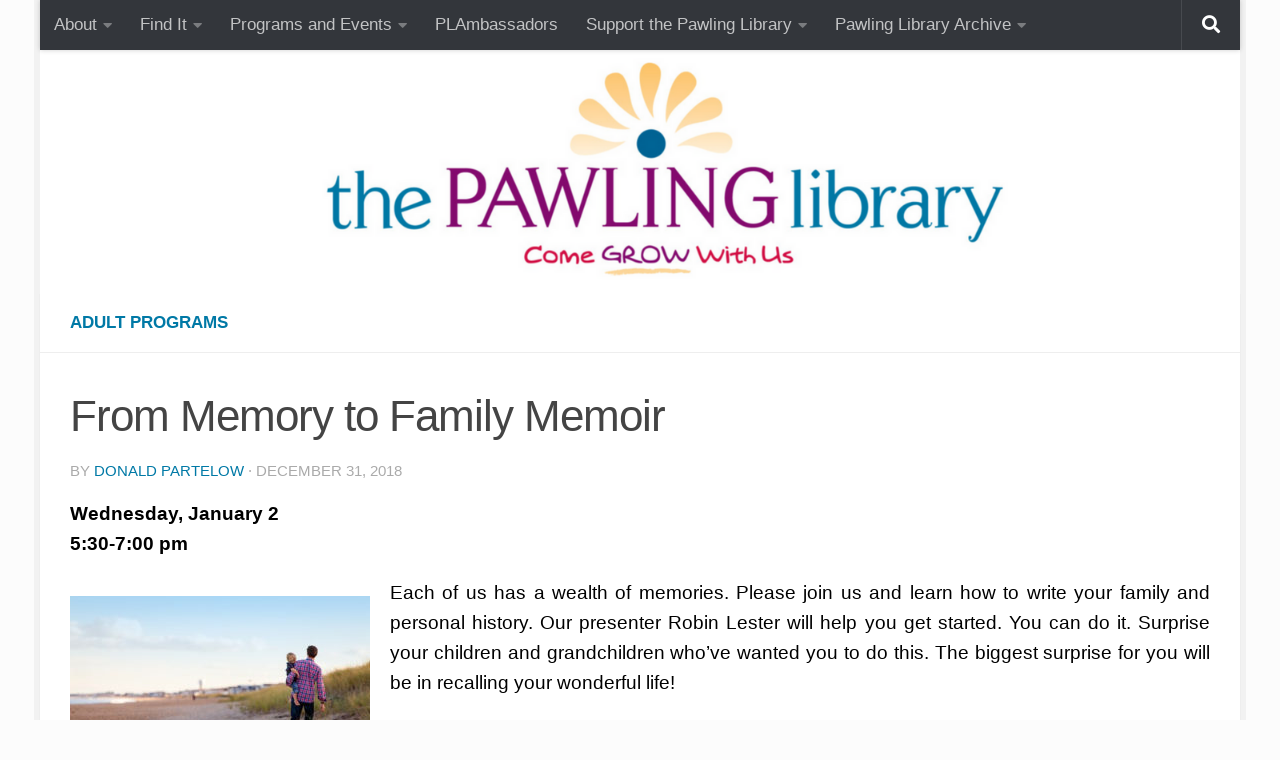

--- FILE ---
content_type: text/html; charset=UTF-8
request_url: https://www.pawlingfreelibrary.org/from-memory-to-family-memoir-2/
body_size: 11708
content:
<!DOCTYPE html>
<html class="no-js" lang="en-US">
<head>
  <meta charset="UTF-8">
  <meta name="viewport" content="width=device-width, initial-scale=1.0">
  <link rel="profile" href="https://gmpg.org/xfn/11" />
  <link rel="pingback" href="https://www.pawlingfreelibrary.org/xmlrpc.php">

  <title>From Memory to Family Memoir &#8211; Pawling Library</title>
<meta name='robots' content='max-image-preview:large' />
<script>document.documentElement.className = document.documentElement.className.replace("no-js","js");</script>
<link rel="alternate" type="application/rss+xml" title="Pawling Library &raquo; Feed" href="https://www.pawlingfreelibrary.org/feed/" />
<link rel="alternate" type="application/rss+xml" title="Pawling Library &raquo; Comments Feed" href="https://www.pawlingfreelibrary.org/comments/feed/" />
<link rel="alternate" title="oEmbed (JSON)" type="application/json+oembed" href="https://www.pawlingfreelibrary.org/wp-json/oembed/1.0/embed?url=https%3A%2F%2Fwww.pawlingfreelibrary.org%2Ffrom-memory-to-family-memoir-2%2F" />
<link rel="alternate" title="oEmbed (XML)" type="text/xml+oembed" href="https://www.pawlingfreelibrary.org/wp-json/oembed/1.0/embed?url=https%3A%2F%2Fwww.pawlingfreelibrary.org%2Ffrom-memory-to-family-memoir-2%2F&#038;format=xml" />
<style id='wp-img-auto-sizes-contain-inline-css'>
img:is([sizes=auto i],[sizes^="auto," i]){contain-intrinsic-size:3000px 1500px}
/*# sourceURL=wp-img-auto-sizes-contain-inline-css */
</style>
<style id='wp-emoji-styles-inline-css'>

	img.wp-smiley, img.emoji {
		display: inline !important;
		border: none !important;
		box-shadow: none !important;
		height: 1em !important;
		width: 1em !important;
		margin: 0 0.07em !important;
		vertical-align: -0.1em !important;
		background: none !important;
		padding: 0 !important;
	}
/*# sourceURL=wp-emoji-styles-inline-css */
</style>
<style id='wp-block-library-inline-css'>
:root{--wp-block-synced-color:#7a00df;--wp-block-synced-color--rgb:122,0,223;--wp-bound-block-color:var(--wp-block-synced-color);--wp-editor-canvas-background:#ddd;--wp-admin-theme-color:#007cba;--wp-admin-theme-color--rgb:0,124,186;--wp-admin-theme-color-darker-10:#006ba1;--wp-admin-theme-color-darker-10--rgb:0,107,160.5;--wp-admin-theme-color-darker-20:#005a87;--wp-admin-theme-color-darker-20--rgb:0,90,135;--wp-admin-border-width-focus:2px}@media (min-resolution:192dpi){:root{--wp-admin-border-width-focus:1.5px}}.wp-element-button{cursor:pointer}:root .has-very-light-gray-background-color{background-color:#eee}:root .has-very-dark-gray-background-color{background-color:#313131}:root .has-very-light-gray-color{color:#eee}:root .has-very-dark-gray-color{color:#313131}:root .has-vivid-green-cyan-to-vivid-cyan-blue-gradient-background{background:linear-gradient(135deg,#00d084,#0693e3)}:root .has-purple-crush-gradient-background{background:linear-gradient(135deg,#34e2e4,#4721fb 50%,#ab1dfe)}:root .has-hazy-dawn-gradient-background{background:linear-gradient(135deg,#faaca8,#dad0ec)}:root .has-subdued-olive-gradient-background{background:linear-gradient(135deg,#fafae1,#67a671)}:root .has-atomic-cream-gradient-background{background:linear-gradient(135deg,#fdd79a,#004a59)}:root .has-nightshade-gradient-background{background:linear-gradient(135deg,#330968,#31cdcf)}:root .has-midnight-gradient-background{background:linear-gradient(135deg,#020381,#2874fc)}:root{--wp--preset--font-size--normal:16px;--wp--preset--font-size--huge:42px}.has-regular-font-size{font-size:1em}.has-larger-font-size{font-size:2.625em}.has-normal-font-size{font-size:var(--wp--preset--font-size--normal)}.has-huge-font-size{font-size:var(--wp--preset--font-size--huge)}.has-text-align-center{text-align:center}.has-text-align-left{text-align:left}.has-text-align-right{text-align:right}.has-fit-text{white-space:nowrap!important}#end-resizable-editor-section{display:none}.aligncenter{clear:both}.items-justified-left{justify-content:flex-start}.items-justified-center{justify-content:center}.items-justified-right{justify-content:flex-end}.items-justified-space-between{justify-content:space-between}.screen-reader-text{border:0;clip-path:inset(50%);height:1px;margin:-1px;overflow:hidden;padding:0;position:absolute;width:1px;word-wrap:normal!important}.screen-reader-text:focus{background-color:#ddd;clip-path:none;color:#444;display:block;font-size:1em;height:auto;left:5px;line-height:normal;padding:15px 23px 14px;text-decoration:none;top:5px;width:auto;z-index:100000}html :where(.has-border-color){border-style:solid}html :where([style*=border-top-color]){border-top-style:solid}html :where([style*=border-right-color]){border-right-style:solid}html :where([style*=border-bottom-color]){border-bottom-style:solid}html :where([style*=border-left-color]){border-left-style:solid}html :where([style*=border-width]){border-style:solid}html :where([style*=border-top-width]){border-top-style:solid}html :where([style*=border-right-width]){border-right-style:solid}html :where([style*=border-bottom-width]){border-bottom-style:solid}html :where([style*=border-left-width]){border-left-style:solid}html :where(img[class*=wp-image-]){height:auto;max-width:100%}:where(figure){margin:0 0 1em}html :where(.is-position-sticky){--wp-admin--admin-bar--position-offset:var(--wp-admin--admin-bar--height,0px)}@media screen and (max-width:600px){html :where(.is-position-sticky){--wp-admin--admin-bar--position-offset:0px}}

/*# sourceURL=wp-block-library-inline-css */
</style><style id='global-styles-inline-css'>
:root{--wp--preset--aspect-ratio--square: 1;--wp--preset--aspect-ratio--4-3: 4/3;--wp--preset--aspect-ratio--3-4: 3/4;--wp--preset--aspect-ratio--3-2: 3/2;--wp--preset--aspect-ratio--2-3: 2/3;--wp--preset--aspect-ratio--16-9: 16/9;--wp--preset--aspect-ratio--9-16: 9/16;--wp--preset--color--black: #000000;--wp--preset--color--cyan-bluish-gray: #abb8c3;--wp--preset--color--white: #ffffff;--wp--preset--color--pale-pink: #f78da7;--wp--preset--color--vivid-red: #cf2e2e;--wp--preset--color--luminous-vivid-orange: #ff6900;--wp--preset--color--luminous-vivid-amber: #fcb900;--wp--preset--color--light-green-cyan: #7bdcb5;--wp--preset--color--vivid-green-cyan: #00d084;--wp--preset--color--pale-cyan-blue: #8ed1fc;--wp--preset--color--vivid-cyan-blue: #0693e3;--wp--preset--color--vivid-purple: #9b51e0;--wp--preset--gradient--vivid-cyan-blue-to-vivid-purple: linear-gradient(135deg,rgb(6,147,227) 0%,rgb(155,81,224) 100%);--wp--preset--gradient--light-green-cyan-to-vivid-green-cyan: linear-gradient(135deg,rgb(122,220,180) 0%,rgb(0,208,130) 100%);--wp--preset--gradient--luminous-vivid-amber-to-luminous-vivid-orange: linear-gradient(135deg,rgb(252,185,0) 0%,rgb(255,105,0) 100%);--wp--preset--gradient--luminous-vivid-orange-to-vivid-red: linear-gradient(135deg,rgb(255,105,0) 0%,rgb(207,46,46) 100%);--wp--preset--gradient--very-light-gray-to-cyan-bluish-gray: linear-gradient(135deg,rgb(238,238,238) 0%,rgb(169,184,195) 100%);--wp--preset--gradient--cool-to-warm-spectrum: linear-gradient(135deg,rgb(74,234,220) 0%,rgb(151,120,209) 20%,rgb(207,42,186) 40%,rgb(238,44,130) 60%,rgb(251,105,98) 80%,rgb(254,248,76) 100%);--wp--preset--gradient--blush-light-purple: linear-gradient(135deg,rgb(255,206,236) 0%,rgb(152,150,240) 100%);--wp--preset--gradient--blush-bordeaux: linear-gradient(135deg,rgb(254,205,165) 0%,rgb(254,45,45) 50%,rgb(107,0,62) 100%);--wp--preset--gradient--luminous-dusk: linear-gradient(135deg,rgb(255,203,112) 0%,rgb(199,81,192) 50%,rgb(65,88,208) 100%);--wp--preset--gradient--pale-ocean: linear-gradient(135deg,rgb(255,245,203) 0%,rgb(182,227,212) 50%,rgb(51,167,181) 100%);--wp--preset--gradient--electric-grass: linear-gradient(135deg,rgb(202,248,128) 0%,rgb(113,206,126) 100%);--wp--preset--gradient--midnight: linear-gradient(135deg,rgb(2,3,129) 0%,rgb(40,116,252) 100%);--wp--preset--font-size--small: 13px;--wp--preset--font-size--medium: 20px;--wp--preset--font-size--large: 36px;--wp--preset--font-size--x-large: 42px;--wp--preset--spacing--20: 0.44rem;--wp--preset--spacing--30: 0.67rem;--wp--preset--spacing--40: 1rem;--wp--preset--spacing--50: 1.5rem;--wp--preset--spacing--60: 2.25rem;--wp--preset--spacing--70: 3.38rem;--wp--preset--spacing--80: 5.06rem;--wp--preset--shadow--natural: 6px 6px 9px rgba(0, 0, 0, 0.2);--wp--preset--shadow--deep: 12px 12px 50px rgba(0, 0, 0, 0.4);--wp--preset--shadow--sharp: 6px 6px 0px rgba(0, 0, 0, 0.2);--wp--preset--shadow--outlined: 6px 6px 0px -3px rgb(255, 255, 255), 6px 6px rgb(0, 0, 0);--wp--preset--shadow--crisp: 6px 6px 0px rgb(0, 0, 0);}:where(.is-layout-flex){gap: 0.5em;}:where(.is-layout-grid){gap: 0.5em;}body .is-layout-flex{display: flex;}.is-layout-flex{flex-wrap: wrap;align-items: center;}.is-layout-flex > :is(*, div){margin: 0;}body .is-layout-grid{display: grid;}.is-layout-grid > :is(*, div){margin: 0;}:where(.wp-block-columns.is-layout-flex){gap: 2em;}:where(.wp-block-columns.is-layout-grid){gap: 2em;}:where(.wp-block-post-template.is-layout-flex){gap: 1.25em;}:where(.wp-block-post-template.is-layout-grid){gap: 1.25em;}.has-black-color{color: var(--wp--preset--color--black) !important;}.has-cyan-bluish-gray-color{color: var(--wp--preset--color--cyan-bluish-gray) !important;}.has-white-color{color: var(--wp--preset--color--white) !important;}.has-pale-pink-color{color: var(--wp--preset--color--pale-pink) !important;}.has-vivid-red-color{color: var(--wp--preset--color--vivid-red) !important;}.has-luminous-vivid-orange-color{color: var(--wp--preset--color--luminous-vivid-orange) !important;}.has-luminous-vivid-amber-color{color: var(--wp--preset--color--luminous-vivid-amber) !important;}.has-light-green-cyan-color{color: var(--wp--preset--color--light-green-cyan) !important;}.has-vivid-green-cyan-color{color: var(--wp--preset--color--vivid-green-cyan) !important;}.has-pale-cyan-blue-color{color: var(--wp--preset--color--pale-cyan-blue) !important;}.has-vivid-cyan-blue-color{color: var(--wp--preset--color--vivid-cyan-blue) !important;}.has-vivid-purple-color{color: var(--wp--preset--color--vivid-purple) !important;}.has-black-background-color{background-color: var(--wp--preset--color--black) !important;}.has-cyan-bluish-gray-background-color{background-color: var(--wp--preset--color--cyan-bluish-gray) !important;}.has-white-background-color{background-color: var(--wp--preset--color--white) !important;}.has-pale-pink-background-color{background-color: var(--wp--preset--color--pale-pink) !important;}.has-vivid-red-background-color{background-color: var(--wp--preset--color--vivid-red) !important;}.has-luminous-vivid-orange-background-color{background-color: var(--wp--preset--color--luminous-vivid-orange) !important;}.has-luminous-vivid-amber-background-color{background-color: var(--wp--preset--color--luminous-vivid-amber) !important;}.has-light-green-cyan-background-color{background-color: var(--wp--preset--color--light-green-cyan) !important;}.has-vivid-green-cyan-background-color{background-color: var(--wp--preset--color--vivid-green-cyan) !important;}.has-pale-cyan-blue-background-color{background-color: var(--wp--preset--color--pale-cyan-blue) !important;}.has-vivid-cyan-blue-background-color{background-color: var(--wp--preset--color--vivid-cyan-blue) !important;}.has-vivid-purple-background-color{background-color: var(--wp--preset--color--vivid-purple) !important;}.has-black-border-color{border-color: var(--wp--preset--color--black) !important;}.has-cyan-bluish-gray-border-color{border-color: var(--wp--preset--color--cyan-bluish-gray) !important;}.has-white-border-color{border-color: var(--wp--preset--color--white) !important;}.has-pale-pink-border-color{border-color: var(--wp--preset--color--pale-pink) !important;}.has-vivid-red-border-color{border-color: var(--wp--preset--color--vivid-red) !important;}.has-luminous-vivid-orange-border-color{border-color: var(--wp--preset--color--luminous-vivid-orange) !important;}.has-luminous-vivid-amber-border-color{border-color: var(--wp--preset--color--luminous-vivid-amber) !important;}.has-light-green-cyan-border-color{border-color: var(--wp--preset--color--light-green-cyan) !important;}.has-vivid-green-cyan-border-color{border-color: var(--wp--preset--color--vivid-green-cyan) !important;}.has-pale-cyan-blue-border-color{border-color: var(--wp--preset--color--pale-cyan-blue) !important;}.has-vivid-cyan-blue-border-color{border-color: var(--wp--preset--color--vivid-cyan-blue) !important;}.has-vivid-purple-border-color{border-color: var(--wp--preset--color--vivid-purple) !important;}.has-vivid-cyan-blue-to-vivid-purple-gradient-background{background: var(--wp--preset--gradient--vivid-cyan-blue-to-vivid-purple) !important;}.has-light-green-cyan-to-vivid-green-cyan-gradient-background{background: var(--wp--preset--gradient--light-green-cyan-to-vivid-green-cyan) !important;}.has-luminous-vivid-amber-to-luminous-vivid-orange-gradient-background{background: var(--wp--preset--gradient--luminous-vivid-amber-to-luminous-vivid-orange) !important;}.has-luminous-vivid-orange-to-vivid-red-gradient-background{background: var(--wp--preset--gradient--luminous-vivid-orange-to-vivid-red) !important;}.has-very-light-gray-to-cyan-bluish-gray-gradient-background{background: var(--wp--preset--gradient--very-light-gray-to-cyan-bluish-gray) !important;}.has-cool-to-warm-spectrum-gradient-background{background: var(--wp--preset--gradient--cool-to-warm-spectrum) !important;}.has-blush-light-purple-gradient-background{background: var(--wp--preset--gradient--blush-light-purple) !important;}.has-blush-bordeaux-gradient-background{background: var(--wp--preset--gradient--blush-bordeaux) !important;}.has-luminous-dusk-gradient-background{background: var(--wp--preset--gradient--luminous-dusk) !important;}.has-pale-ocean-gradient-background{background: var(--wp--preset--gradient--pale-ocean) !important;}.has-electric-grass-gradient-background{background: var(--wp--preset--gradient--electric-grass) !important;}.has-midnight-gradient-background{background: var(--wp--preset--gradient--midnight) !important;}.has-small-font-size{font-size: var(--wp--preset--font-size--small) !important;}.has-medium-font-size{font-size: var(--wp--preset--font-size--medium) !important;}.has-large-font-size{font-size: var(--wp--preset--font-size--large) !important;}.has-x-large-font-size{font-size: var(--wp--preset--font-size--x-large) !important;}
/*# sourceURL=global-styles-inline-css */
</style>

<style id='classic-theme-styles-inline-css'>
/*! This file is auto-generated */
.wp-block-button__link{color:#fff;background-color:#32373c;border-radius:9999px;box-shadow:none;text-decoration:none;padding:calc(.667em + 2px) calc(1.333em + 2px);font-size:1.125em}.wp-block-file__button{background:#32373c;color:#fff;text-decoration:none}
/*# sourceURL=/wp-includes/css/classic-themes.min.css */
</style>
<link rel='stylesheet' id='mc4wp-form-basic-css' href='https://www.pawlingfreelibrary.org/wp-content/plugins/mailchimp-for-wp/assets/css/form-basic.css?ver=4.11.1' media='all' />
<link rel='stylesheet' id='hueman-main-style-css' href='https://www.pawlingfreelibrary.org/wp-content/themes/hueman/assets/front/css/main.min.css?ver=3.7.27' media='all' />
<style id='hueman-main-style-inline-css'>
body { font-family:Arial, sans-serif;font-size:1.06rem }@media only screen and (min-width: 720px) {
        .nav > li { font-size:1.06rem; }
      }.boxed #wrapper, .container-inner { max-width: 1200px; }@media only screen and (min-width: 720px) {
                .boxed .desktop-sticky {
                  width: 1200px;
                }
              }.sidebar .widget { padding-left: 20px; padding-right: 20px; padding-top: 20px; }::selection { background-color: #0079a6; }
::-moz-selection { background-color: #0079a6; }a,a>span.hu-external::after,.themeform label .required,#flexslider-featured .flex-direction-nav .flex-next:hover,#flexslider-featured .flex-direction-nav .flex-prev:hover,.post-hover:hover .post-title a,.post-title a:hover,.sidebar.s1 .post-nav li a:hover i,.content .post-nav li a:hover i,.post-related a:hover,.sidebar.s1 .widget_rss ul li a,#footer .widget_rss ul li a,.sidebar.s1 .widget_calendar a,#footer .widget_calendar a,.sidebar.s1 .alx-tab .tab-item-category a,.sidebar.s1 .alx-posts .post-item-category a,.sidebar.s1 .alx-tab li:hover .tab-item-title a,.sidebar.s1 .alx-tab li:hover .tab-item-comment a,.sidebar.s1 .alx-posts li:hover .post-item-title a,#footer .alx-tab .tab-item-category a,#footer .alx-posts .post-item-category a,#footer .alx-tab li:hover .tab-item-title a,#footer .alx-tab li:hover .tab-item-comment a,#footer .alx-posts li:hover .post-item-title a,.comment-tabs li.active a,.comment-awaiting-moderation,.child-menu a:hover,.child-menu .current_page_item > a,.wp-pagenavi a{ color: #0079a6; }input[type="submit"],.themeform button[type="submit"],.sidebar.s1 .sidebar-top,.sidebar.s1 .sidebar-toggle,#flexslider-featured .flex-control-nav li a.flex-active,.post-tags a:hover,.sidebar.s1 .widget_calendar caption,#footer .widget_calendar caption,.author-bio .bio-avatar:after,.commentlist li.bypostauthor > .comment-body:after,.commentlist li.comment-author-admin > .comment-body:after{ background-color: #0079a6; }.post-format .format-container { border-color: #0079a6; }.sidebar.s1 .alx-tabs-nav li.active a,#footer .alx-tabs-nav li.active a,.comment-tabs li.active a,.wp-pagenavi a:hover,.wp-pagenavi a:active,.wp-pagenavi span.current{ border-bottom-color: #0079a6!important; }.sidebar.s2 .post-nav li a:hover i,
.sidebar.s2 .widget_rss ul li a,
.sidebar.s2 .widget_calendar a,
.sidebar.s2 .alx-tab .tab-item-category a,
.sidebar.s2 .alx-posts .post-item-category a,
.sidebar.s2 .alx-tab li:hover .tab-item-title a,
.sidebar.s2 .alx-tab li:hover .tab-item-comment a,
.sidebar.s2 .alx-posts li:hover .post-item-title a { color: #8224e3; }
.sidebar.s2 .sidebar-top,.sidebar.s2 .sidebar-toggle,.post-comments,.jp-play-bar,.jp-volume-bar-value,.sidebar.s2 .widget_calendar caption{ background-color: #8224e3; }.sidebar.s2 .alx-tabs-nav li.active a { border-bottom-color: #8224e3; }
.post-comments::before { border-right-color: #8224e3; }
      .search-expand,
              #nav-topbar.nav-container { background-color: #33363b}@media only screen and (min-width: 720px) {
                #nav-topbar .nav ul { background-color: #33363b; }
              }.is-scrolled #header .nav-container.desktop-sticky,
              .is-scrolled #header .search-expand { background-color: #33363b; background-color: rgba(51,54,59,0.90) }.is-scrolled .topbar-transparent #nav-topbar.desktop-sticky .nav ul { background-color: #33363b; background-color: rgba(51,54,59,0.95) }#header { background-color: #fcfcfc; }
@media only screen and (min-width: 720px) {
  #nav-header .nav ul { background-color: #fcfcfc; }
}
        #header #nav-mobile { background-color: #33363b; }.is-scrolled #header #nav-mobile { background-color: #33363b; background-color: rgba(51,54,59,0.90) }#nav-header.nav-container, #main-header-search .search-expand { background-color: #33363b; }
@media only screen and (min-width: 720px) {
  #nav-header .nav ul { background-color: #33363b; }
}
        #footer-bottom { background-color: #f0f0f0; }body { background-color: #fcfcfc; }
/*# sourceURL=hueman-main-style-inline-css */
</style>
<link rel='stylesheet' id='hueman-font-awesome-css' href='https://www.pawlingfreelibrary.org/wp-content/themes/hueman/assets/front/css/font-awesome.min.css?ver=3.7.27' media='all' />
<!--n2css--><!--n2js--><script src="https://www.pawlingfreelibrary.org/wp-includes/js/jquery/jquery.min.js?ver=3.7.1" id="jquery-core-js"></script>
<script src="https://www.pawlingfreelibrary.org/wp-includes/js/jquery/jquery-migrate.min.js?ver=3.4.1" id="jquery-migrate-js"></script>
<link rel="https://api.w.org/" href="https://www.pawlingfreelibrary.org/wp-json/" /><link rel="alternate" title="JSON" type="application/json" href="https://www.pawlingfreelibrary.org/wp-json/wp/v2/posts/15773" /><link rel="EditURI" type="application/rsd+xml" title="RSD" href="https://www.pawlingfreelibrary.org/xmlrpc.php?rsd" />
<meta name="generator" content="WordPress 6.9" />
<link rel="canonical" href="https://www.pawlingfreelibrary.org/from-memory-to-family-memoir-2/" />
<link rel='shortlink' href='https://www.pawlingfreelibrary.org/?p=15773' />
<!-- Analytics by WP Statistics - https://wp-statistics.com -->
    <link rel="preload" as="font" type="font/woff2" href="https://www.pawlingfreelibrary.org/wp-content/themes/hueman/assets/front/webfonts/fa-brands-400.woff2?v=5.15.2" crossorigin="anonymous"/>
    <link rel="preload" as="font" type="font/woff2" href="https://www.pawlingfreelibrary.org/wp-content/themes/hueman/assets/front/webfonts/fa-regular-400.woff2?v=5.15.2" crossorigin="anonymous"/>
    <link rel="preload" as="font" type="font/woff2" href="https://www.pawlingfreelibrary.org/wp-content/themes/hueman/assets/front/webfonts/fa-solid-900.woff2?v=5.15.2" crossorigin="anonymous"/>
  <!--[if lt IE 9]>
<script src="https://www.pawlingfreelibrary.org/wp-content/themes/hueman/assets/front/js/ie/html5shiv-printshiv.min.js"></script>
<script src="https://www.pawlingfreelibrary.org/wp-content/themes/hueman/assets/front/js/ie/selectivizr.js"></script>
<![endif]-->
<link rel="icon" href="https://www.pawlingfreelibrary.org/wp-content/uploads/2016/07/cropped-favicon72016-32x32.jpg" sizes="32x32" />
<link rel="icon" href="https://www.pawlingfreelibrary.org/wp-content/uploads/2016/07/cropped-favicon72016-192x192.jpg" sizes="192x192" />
<link rel="apple-touch-icon" href="https://www.pawlingfreelibrary.org/wp-content/uploads/2016/07/cropped-favicon72016-180x180.jpg" />
<meta name="msapplication-TileImage" content="https://www.pawlingfreelibrary.org/wp-content/uploads/2016/07/cropped-favicon72016-270x270.jpg" />
		<style id="wp-custom-css">
			/*
You can add your own CSS here.

Click the help icon above to learn more.

Use this field to test small chunks of CSS code. For important CSS customizations, it is recommended to modify the style.css file of a child theme.
http//codex.wordpress.org/Child_Themes
*/

function wordpress_hide_feature_image( $html, $post_id, $post_image_id ) {
  return is_single() ? '' : $html;
}
// add the filter
add_filter( 'post_thumbnail_html', 'wordpress_hide_feature_image', 10, 3 );

body {
    color: black;
}

input[type="text"], 
textarea, 
select, 
input[type="submit"]  {
   color: #00000f !important;
}

.entry { color: black !important; }
* { color: F58466!important; }

a:link {color:#CCCCCC;} /* unvisited link */
a:visited {color:#404040;} /* visited link */
a:hover {color:#FFFFFF;} /* mouse over link */

/* content area links blue */
.content a {
    color: #0079A6;
}

/* Mailchimp submit form color */
.mc4wp-form input[type="submit"] {background-color: #BDDEB1 !important;}

/* Ninja submit form color */
.themeform button[type="submit"] {background-color: #BDDEB1 !important;}
.themeform input[type="submit"] {background-color: #BDDEB1 !important;}
		</style>
		</head>

<body class="wp-singular post-template-default single single-post postid-15773 single-format-standard wp-embed-responsive wp-theme-hueman fl-builder-lite-2-9-4-2 fl-no-js col-1c boxed topbar-enabled mobile-sidebar-hide-s2 header-desktop-sticky header-mobile-sticky hu-header-img-full-width hu-header-img-natural-height hueman-3-7-27 chrome">
<div id="wrapper">
  <a class="screen-reader-text skip-link" href="#content">Skip to content</a>
  
  <header id="header" class="specific-mobile-menu-on one-mobile-menu mobile_menu header-ads-desktop  topbar-transparent has-header-img">
        <nav class="nav-container group mobile-menu mobile-sticky no-menu-assigned" id="nav-mobile" data-menu-id="header-1">
  <div class="mobile-title-logo-in-header"></div>
        
                    <!-- <div class="ham__navbar-toggler collapsed" aria-expanded="false">
          <div class="ham__navbar-span-wrapper">
            <span class="ham-toggler-menu__span"></span>
          </div>
        </div> -->
        <button class="ham__navbar-toggler-two collapsed" title="Menu" aria-expanded="false">
          <span class="ham__navbar-span-wrapper">
            <span class="line line-1"></span>
            <span class="line line-2"></span>
            <span class="line line-3"></span>
          </span>
        </button>
            
      <div class="nav-text"></div>
      <div class="nav-wrap container">
                  <ul class="nav container-inner group mobile-search">
                            <li>
                  <form role="search" method="get" class="search-form" action="https://www.pawlingfreelibrary.org/">
				<label>
					<span class="screen-reader-text">Search for:</span>
					<input type="search" class="search-field" placeholder="Search &hellip;" value="" name="s" />
				</label>
				<input type="submit" class="search-submit" value="Search" />
			</form>                </li>
                      </ul>
                <ul id="menu-main-menu" class="nav container-inner group"><li id="menu-item-35282" class="menu-item menu-item-type-post_type menu-item-object-page menu-item-has-children menu-item-35282"><a href="https://www.pawlingfreelibrary.org/about/">About</a>
<ul class="sub-menu">
	<li id="menu-item-35283" class="menu-item menu-item-type-post_type menu-item-object-page menu-item-35283"><a href="https://www.pawlingfreelibrary.org/about/boardoftrustees/">Board of Trustees</a></li>
	<li id="menu-item-35284" class="menu-item menu-item-type-post_type menu-item-object-page menu-item-35284"><a href="https://www.pawlingfreelibrary.org/about/boardoftrustees/become-a-trustee/">Become a Trustee</a></li>
	<li id="menu-item-35286" class="menu-item menu-item-type-post_type menu-item-object-page menu-item-35286"><a href="https://www.pawlingfreelibrary.org/finefree/">Fine Free</a></li>
	<li id="menu-item-35288" class="menu-item menu-item-type-post_type menu-item-object-page menu-item-35288"><a href="https://www.pawlingfreelibrary.org/about/hours/">Hours &amp; Location</a></li>
	<li id="menu-item-35289" class="menu-item menu-item-type-post_type menu-item-object-page menu-item-35289"><a href="https://www.pawlingfreelibrary.org/about/libraypolicies/">Library Policies</a></li>
</ul>
</li>
<li id="menu-item-35297" class="menu-item menu-item-type-custom menu-item-object-custom menu-item-has-children menu-item-35297"><a href="https://discover.midhudsonlibraries.org">Find It</a>
<ul class="sub-menu">
	<li id="menu-item-35299" class="menu-item menu-item-type-custom menu-item-object-custom menu-item-35299"><a href="https://www.pawlingfreelibrary.org/digital-branch/">Digital Branch</a></li>
	<li id="menu-item-35287" class="menu-item menu-item-type-post_type menu-item-object-page menu-item-35287"><a href="https://www.pawlingfreelibrary.org/about/getalibrarycard/">Get a Library Card</a></li>
	<li id="menu-item-35290" class="menu-item menu-item-type-post_type menu-item-object-page menu-item-35290"><a href="https://www.pawlingfreelibrary.org/about/libraryservices/">Library Services</a></li>
	<li id="menu-item-35292" class="menu-item menu-item-type-post_type menu-item-object-page menu-item-35292"><a href="https://www.pawlingfreelibrary.org/about/libraryservices/homebound/">Homebound Services</a></li>
	<li id="menu-item-35313" class="menu-item menu-item-type-post_type menu-item-object-page menu-item-has-children menu-item-35313"><a href="https://www.pawlingfreelibrary.org/children/familyresources/">Online Resources for Parents &amp; Children</a>
	<ul class="sub-menu">
		<li id="menu-item-35333" class="menu-item menu-item-type-post_type menu-item-object-page menu-item-35333"><a href="https://www.pawlingfreelibrary.org/children/leveledreading/">Leveled Reading</a></li>
		<li id="menu-item-35332" class="menu-item menu-item-type-post_type menu-item-object-page menu-item-35332"><a href="https://www.pawlingfreelibrary.org/spanish-leveled-readers/">Spanish Leveled Readers</a></li>
	</ul>
</li>
</ul>
</li>
<li id="menu-item-35298" class="menu-item menu-item-type-custom menu-item-object-custom menu-item-has-children menu-item-35298"><a href="https://engagedpatrons.org/EventsCalendar.cfm?SiteID=8184">Programs and Events</a>
<ul class="sub-menu">
	<li id="menu-item-35351" class="menu-item menu-item-type-custom menu-item-object-custom menu-item-35351"><a href="https://engagedpatrons.org/EventsCalendar.cfm?SiteID=8184">Calendar</a></li>
	<li id="menu-item-35291" class="menu-item menu-item-type-post_type menu-item-object-page menu-item-has-children menu-item-35291"><a href="https://www.pawlingfreelibrary.org/about/newsletter-sign-up/">Newsletter Sign-up</a>
	<ul class="sub-menu">
		<li id="menu-item-35308" class="menu-item menu-item-type-post_type menu-item-object-page menu-item-35308"><a href="https://www.pawlingfreelibrary.org/childrensemails/">Children’s Programs Newsletter Sign-up</a></li>
	</ul>
</li>
	<li id="menu-item-35285" class="menu-item menu-item-type-post_type menu-item-object-page menu-item-has-children menu-item-35285"><a href="https://www.pawlingfreelibrary.org/children/programs/">Children’s Programs</a>
	<ul class="sub-menu">
		<li id="menu-item-35305" class="menu-item menu-item-type-post_type menu-item-object-page menu-item-35305"><a href="https://www.pawlingfreelibrary.org/early-learning-program-schedule/">Early Learning Program Schedule</a></li>
		<li id="menu-item-35304" class="menu-item menu-item-type-post_type menu-item-object-page menu-item-35304"><a href="https://www.pawlingfreelibrary.org/copy/">Elementary Program Schedule</a></li>
	</ul>
</li>
	<li id="menu-item-35301" class="menu-item menu-item-type-post_type menu-item-object-page menu-item-35301"><a href="https://www.pawlingfreelibrary.org/teenprograms/">Programs and Events for Teens</a></li>
</ul>
</li>
<li id="menu-item-35281" class="menu-item menu-item-type-post_type menu-item-object-page menu-item-35281"><a href="https://www.pawlingfreelibrary.org/plambassadors/">PLAmbassadors</a></li>
<li id="menu-item-35293" class="menu-item menu-item-type-post_type menu-item-object-page menu-item-has-children menu-item-35293"><a href="https://www.pawlingfreelibrary.org/support/" title="Give Back">Support the Pawling Library</a>
<ul class="sub-menu">
	<li id="menu-item-35295" class="menu-item menu-item-type-post_type menu-item-object-page menu-item-35295"><a href="https://www.pawlingfreelibrary.org/booksale/">The Great Pawling Library Book Sale 2025!</a></li>
	<li id="menu-item-35294" class="menu-item menu-item-type-post_type menu-item-object-page menu-item-35294"><a href="https://www.pawlingfreelibrary.org/support/volunteer/">Volunteers at the Library</a></li>
	<li id="menu-item-35302" class="menu-item menu-item-type-post_type menu-item-object-page menu-item-35302"><a href="https://www.pawlingfreelibrary.org/donate-books/">Donate Books</a></li>
</ul>
</li>
<li id="menu-item-35664" class="menu-item menu-item-type-custom menu-item-object-custom menu-item-has-children menu-item-35664"><a href="http://archive.pawlingfreelibrary.org">Pawling Library Archive</a>
<ul class="sub-menu">
	<li id="menu-item-35665" class="menu-item menu-item-type-custom menu-item-object-custom menu-item-35665"><a href="https://archive.pawlingfreelibrary.org/exhibits/show/pop/aboutpop">People of Pawling</a></li>
</ul>
</li>
</ul>      </div>
</nav><!--/#nav-topbar-->  
        <nav class="nav-container group desktop-menu desktop-sticky " id="nav-topbar" data-menu-id="header-2">
    <div class="nav-text"></div>
  <div class="topbar-toggle-down">
    <i class="fas fa-angle-double-down" aria-hidden="true" data-toggle="down" title="Expand menu"></i>
    <i class="fas fa-angle-double-up" aria-hidden="true" data-toggle="up" title="Collapse menu"></i>
  </div>
  <div class="nav-wrap container">
    <ul id="menu-main-menu-1" class="nav container-inner group"><li class="menu-item menu-item-type-post_type menu-item-object-page menu-item-has-children menu-item-35282"><a href="https://www.pawlingfreelibrary.org/about/">About</a>
<ul class="sub-menu">
	<li class="menu-item menu-item-type-post_type menu-item-object-page menu-item-35283"><a href="https://www.pawlingfreelibrary.org/about/boardoftrustees/">Board of Trustees</a></li>
	<li class="menu-item menu-item-type-post_type menu-item-object-page menu-item-35284"><a href="https://www.pawlingfreelibrary.org/about/boardoftrustees/become-a-trustee/">Become a Trustee</a></li>
	<li class="menu-item menu-item-type-post_type menu-item-object-page menu-item-35286"><a href="https://www.pawlingfreelibrary.org/finefree/">Fine Free</a></li>
	<li class="menu-item menu-item-type-post_type menu-item-object-page menu-item-35288"><a href="https://www.pawlingfreelibrary.org/about/hours/">Hours &amp; Location</a></li>
	<li class="menu-item menu-item-type-post_type menu-item-object-page menu-item-35289"><a href="https://www.pawlingfreelibrary.org/about/libraypolicies/">Library Policies</a></li>
</ul>
</li>
<li class="menu-item menu-item-type-custom menu-item-object-custom menu-item-has-children menu-item-35297"><a href="https://discover.midhudsonlibraries.org">Find It</a>
<ul class="sub-menu">
	<li class="menu-item menu-item-type-custom menu-item-object-custom menu-item-35299"><a href="https://www.pawlingfreelibrary.org/digital-branch/">Digital Branch</a></li>
	<li class="menu-item menu-item-type-post_type menu-item-object-page menu-item-35287"><a href="https://www.pawlingfreelibrary.org/about/getalibrarycard/">Get a Library Card</a></li>
	<li class="menu-item menu-item-type-post_type menu-item-object-page menu-item-35290"><a href="https://www.pawlingfreelibrary.org/about/libraryservices/">Library Services</a></li>
	<li class="menu-item menu-item-type-post_type menu-item-object-page menu-item-35292"><a href="https://www.pawlingfreelibrary.org/about/libraryservices/homebound/">Homebound Services</a></li>
	<li class="menu-item menu-item-type-post_type menu-item-object-page menu-item-has-children menu-item-35313"><a href="https://www.pawlingfreelibrary.org/children/familyresources/">Online Resources for Parents &amp; Children</a>
	<ul class="sub-menu">
		<li class="menu-item menu-item-type-post_type menu-item-object-page menu-item-35333"><a href="https://www.pawlingfreelibrary.org/children/leveledreading/">Leveled Reading</a></li>
		<li class="menu-item menu-item-type-post_type menu-item-object-page menu-item-35332"><a href="https://www.pawlingfreelibrary.org/spanish-leveled-readers/">Spanish Leveled Readers</a></li>
	</ul>
</li>
</ul>
</li>
<li class="menu-item menu-item-type-custom menu-item-object-custom menu-item-has-children menu-item-35298"><a href="https://engagedpatrons.org/EventsCalendar.cfm?SiteID=8184">Programs and Events</a>
<ul class="sub-menu">
	<li class="menu-item menu-item-type-custom menu-item-object-custom menu-item-35351"><a href="https://engagedpatrons.org/EventsCalendar.cfm?SiteID=8184">Calendar</a></li>
	<li class="menu-item menu-item-type-post_type menu-item-object-page menu-item-has-children menu-item-35291"><a href="https://www.pawlingfreelibrary.org/about/newsletter-sign-up/">Newsletter Sign-up</a>
	<ul class="sub-menu">
		<li class="menu-item menu-item-type-post_type menu-item-object-page menu-item-35308"><a href="https://www.pawlingfreelibrary.org/childrensemails/">Children’s Programs Newsletter Sign-up</a></li>
	</ul>
</li>
	<li class="menu-item menu-item-type-post_type menu-item-object-page menu-item-has-children menu-item-35285"><a href="https://www.pawlingfreelibrary.org/children/programs/">Children’s Programs</a>
	<ul class="sub-menu">
		<li class="menu-item menu-item-type-post_type menu-item-object-page menu-item-35305"><a href="https://www.pawlingfreelibrary.org/early-learning-program-schedule/">Early Learning Program Schedule</a></li>
		<li class="menu-item menu-item-type-post_type menu-item-object-page menu-item-35304"><a href="https://www.pawlingfreelibrary.org/copy/">Elementary Program Schedule</a></li>
	</ul>
</li>
	<li class="menu-item menu-item-type-post_type menu-item-object-page menu-item-35301"><a href="https://www.pawlingfreelibrary.org/teenprograms/">Programs and Events for Teens</a></li>
</ul>
</li>
<li class="menu-item menu-item-type-post_type menu-item-object-page menu-item-35281"><a href="https://www.pawlingfreelibrary.org/plambassadors/">PLAmbassadors</a></li>
<li class="menu-item menu-item-type-post_type menu-item-object-page menu-item-has-children menu-item-35293"><a href="https://www.pawlingfreelibrary.org/support/" title="Give Back">Support the Pawling Library</a>
<ul class="sub-menu">
	<li class="menu-item menu-item-type-post_type menu-item-object-page menu-item-35295"><a href="https://www.pawlingfreelibrary.org/booksale/">The Great Pawling Library Book Sale 2025!</a></li>
	<li class="menu-item menu-item-type-post_type menu-item-object-page menu-item-35294"><a href="https://www.pawlingfreelibrary.org/support/volunteer/">Volunteers at the Library</a></li>
	<li class="menu-item menu-item-type-post_type menu-item-object-page menu-item-35302"><a href="https://www.pawlingfreelibrary.org/donate-books/">Donate Books</a></li>
</ul>
</li>
<li class="menu-item menu-item-type-custom menu-item-object-custom menu-item-has-children menu-item-35664"><a href="http://archive.pawlingfreelibrary.org">Pawling Library Archive</a>
<ul class="sub-menu">
	<li class="menu-item menu-item-type-custom menu-item-object-custom menu-item-35665"><a href="https://archive.pawlingfreelibrary.org/exhibits/show/pop/aboutpop">People of Pawling</a></li>
</ul>
</li>
</ul>  </div>
      <div id="topbar-header-search" class="container">
      <div class="container-inner">
        <button class="toggle-search"><i class="fas fa-search"></i></button>
        <div class="search-expand">
          <div class="search-expand-inner"><form role="search" method="get" class="search-form" action="https://www.pawlingfreelibrary.org/">
				<label>
					<span class="screen-reader-text">Search for:</span>
					<input type="search" class="search-field" placeholder="Search &hellip;" value="" name="s" />
				</label>
				<input type="submit" class="search-submit" value="Search" />
			</form></div>
        </div>
      </div><!--/.container-inner-->
    </div><!--/.container-->
  
</nav><!--/#nav-topbar-->  
  <div class="container group">
        <div class="container-inner">

                <div id="header-image-wrap">
              <div class="group hu-pad central-header-zone">
                                                          <div id="header-widgets">
                                                </div><!--/#header-ads-->
                                </div>

              <a href="https://www.pawlingfreelibrary.org/" rel="home"><img src="https://www.pawlingfreelibrary.org/wp-content/uploads/2017/08/cropped-Untitled-design.png" width="1500" height="304" alt="" class="new-site-image" srcset="https://www.pawlingfreelibrary.org/wp-content/uploads/2017/08/cropped-Untitled-design.png 1500w, https://www.pawlingfreelibrary.org/wp-content/uploads/2017/08/cropped-Untitled-design-600x122.png 600w, https://www.pawlingfreelibrary.org/wp-content/uploads/2017/08/cropped-Untitled-design-300x61.png 300w, https://www.pawlingfreelibrary.org/wp-content/uploads/2017/08/cropped-Untitled-design-768x156.png 768w, https://www.pawlingfreelibrary.org/wp-content/uploads/2017/08/cropped-Untitled-design-1024x208.png 1024w" sizes="(max-width: 1500px) 100vw, 1500px" decoding="async" fetchpriority="high" /></a>          </div>
      
      
    </div><!--/.container-inner-->
      </div><!--/.container-->

</header><!--/#header-->
  
  <div class="container" id="page">
    <div class="container-inner">
            <div class="main">
        <div class="main-inner group">
          
              <main class="content" id="content">
              <div class="page-title hu-pad group">
          	    		<ul class="meta-single group">
    			<li class="category"><a href="https://www.pawlingfreelibrary.org/category/programs/adult-programs/" rel="category tag">Adult Programs</a></li>
    			    		</ul>
            
    </div><!--/.page-title-->
          <div class="hu-pad group">
              <article class="post-15773 post type-post status-publish format-standard has-post-thumbnail hentry category-adult-programs">
    <div class="post-inner group">

      <h1 class="post-title entry-title">From Memory to Family Memoir</h1>
  <p class="post-byline">
       by     <span class="vcard author">
       <span class="fn"><a href="https://www.pawlingfreelibrary.org/author/adult/" title="Posts by Donald Partelow" rel="author">Donald Partelow</a></span>
     </span>
     &middot;
                                            <time class="published" datetime="2018-12-31T11:36:21-05:00">December 31, 2018</time>
                      </p>

                                
      <div class="clear"></div>

      <div class="entry themeform">
        <div class="entry-inner">
          <p style="text-align: justify;"><strong>Wednesday, January 2</strong><br />
<strong>5:30-7:00 pm</strong></p>
<p style="text-align: justify;"><img  decoding="async" class="alignleft size-medium wp-image-15774"  src="[data-uri]" data-src="https://www.pawlingfreelibrary.org/wp-content/uploads/2018/12/From-Memory-to-Family-Memoir-1-300x200.jpg"  alt="" width="300" height="200" data-srcset="https://www.pawlingfreelibrary.org/wp-content/uploads/2018/12/From-Memory-to-Family-Memoir-1-300x200.jpg 300w, https://www.pawlingfreelibrary.org/wp-content/uploads/2018/12/From-Memory-to-Family-Memoir-1.jpg 500w" data-sizes="(max-width: 300px) 100vw, 300px" />Each of us has a wealth of memories. Please join us and learn how to write your family and personal history. Our presenter Robin Lester will help you get started. You can do it. Surprise your children and grandchildren who’ve wanted you to do this. The biggest surprise for you will be in recalling your wonderful life!</p>
<p style="text-align: justify;"><strong>Registration is required. To register please call the Pawling Library at 845-855-3444.</strong></p>
          <nav class="pagination group">
                      </nav><!--/.pagination-->
        </div>

        
        <div class="clear"></div>
      </div><!--/.entry-->

    </div><!--/.post-inner-->
  </article><!--/.post-->

<div class="clear"></div>






<section id="comments" class="themeform">

	
					<!-- comments closed, no comments -->
		
	
	
</section><!--/#comments-->          </div><!--/.hu-pad-->
            </main><!--/.content-->
          

        </div><!--/.main-inner-->
      </div><!--/.main-->
    </div><!--/.container-inner-->
  </div><!--/.container-->
    <footer id="footer">

    
    
        <section class="container" id="footer-widgets">
          <div class="container-inner">

            <div class="hu-pad group">

                                <div class="footer-widget-1 grid one-third ">
                    <div id="text-13" class="widget widget_text">			<div class="textwidget"><p><span style="color: black;"><strong>Library Hours</strong></span><br />
Monday 12 to 5<br />
Tuesday 10 to 8<br />
Wednesday 10 to 8<br />
Thursday 10 to 8<br />
Friday 12 to 5<br />
Saturday 10 to 4<br />
Sunday  Closed</p>
</div>
		</div>                  </div>
                                <div class="footer-widget-2 grid one-third ">
                    <div id="custom_html-11" class="widget_text widget widget_custom_html"><div class="textwidget custom-html-widget"><div align="center" style="background-color: ; padding:2px;;" ><center><!-- start PayPal code -->
<form action="https://www.paypal.com/cgi-bin/webscr" method="post">
<input type="hidden" name="cmd" value="_s-xclick">
<input type="hidden" name="hosted_button_id" value="LSAQAZJZRMXF8">
<input type="image" src="http://www.pawlingfreelibrary.org/wp-content/uploads/2014/03/pawling-paypal.png" alt="Paypal" width="150" height="130" border="0"><br>
<input type="image" src="http://www.pawlingfreelibrary.org/wp-content/uploads/2016/10/PaypalDonateButton.jpg" width="180" height="60" border="0" name="submit" alt="PayPal - The safer,
easier way to pay online!">
<img alt="" border="1" src="https://www.paypal.com/en_US/i/scr/pixel.gif" width="1" height="1">
</form>
<!--  end PayPal code  -->

</center>
</div></div></div>                  </div>
                                <div class="footer-widget-3 grid one-third last">
                    <div id="text-14" class="widget widget_text">			<div class="textwidget"><p align="right" style="color: black;"><strong>Contact Us</strong><br />
<a style="color: #850c70;" href="https://www.google.com/maps/place/11+Broad+St/@41.563467,-73.602314,17z/data=!3m1!4b1!4m2!3m1!1s0x89dd5bab36fa21d3:0x4f5a785e792d0e5">11 Broad St<br />
Pawling, NY 12564 </a><br />
Phone (845) 855 &#8211; 3444<br />
Fax (845) 855 &#8211; 8138</p>
</div>
		</div>                  </div>
              
            </div><!--/.hu-pad-->

          </div><!--/.container-inner-->
        </section><!--/.container-->

    
    
    <section class="container" id="footer-bottom">
      <div class="container-inner">

        <a id="back-to-top" href="#"><i class="fas fa-angle-up"></i></a>

        <div class="hu-pad group">

          <div class="grid one-half">
                        
            <div id="copyright">
                <p> </p>
            </div><!--/#copyright-->

            
          </div>

          <div class="grid one-half last">
                      </div>

        </div><!--/.hu-pad-->

      </div><!--/.container-inner-->
    </section><!--/.container-->

  </footer><!--/#footer-->

</div><!--/#wrapper-->

<script type="speculationrules">
{"prefetch":[{"source":"document","where":{"and":[{"href_matches":"/*"},{"not":{"href_matches":["/wp-*.php","/wp-admin/*","/wp-content/uploads/*","/wp-content/*","/wp-content/plugins/*","/wp-content/themes/hueman/*","/*\\?(.+)"]}},{"not":{"selector_matches":"a[rel~=\"nofollow\"]"}},{"not":{"selector_matches":".no-prefetch, .no-prefetch a"}}]},"eagerness":"conservative"}]}
</script>
<script src="https://www.pawlingfreelibrary.org/wp-includes/js/underscore.min.js?ver=1.13.7" id="underscore-js"></script>
<script id="hu-front-scripts-js-extra">
var HUParams = {"_disabled":[],"SmoothScroll":{"Enabled":false,"Options":{"touchpadSupport":false}},"centerAllImg":"1","timerOnScrollAllBrowsers":"1","extLinksStyle":"","extLinksTargetExt":"1","extLinksSkipSelectors":{"classes":["btn","button"],"ids":[]},"imgSmartLoadEnabled":"1","imgSmartLoadOpts":{"parentSelectors":[".container .content",".post-row",".container .sidebar","#footer","#header-widgets"],"opts":{"excludeImg":[".tc-holder-img"],"fadeIn_options":100,"threshold":0}},"goldenRatio":"1.618","gridGoldenRatioLimit":"350","sbStickyUserSettings":{"desktop":false,"mobile":false},"sidebarOneWidth":"340","sidebarTwoWidth":"260","isWPMobile":"","menuStickyUserSettings":{"desktop":"stick_always","mobile":"stick_up"},"mobileSubmenuExpandOnClick":"1","submenuTogglerIcon":"\u003Ci class=\"fas fa-angle-down\"\u003E\u003C/i\u003E","isDevMode":"","ajaxUrl":"https://www.pawlingfreelibrary.org/?huajax=1","frontNonce":{"id":"HuFrontNonce","handle":"2c2872701d"},"isWelcomeNoteOn":"","welcomeContent":"","i18n":{"collapsibleExpand":"Expand","collapsibleCollapse":"Collapse"},"deferFontAwesome":"","fontAwesomeUrl":"https://www.pawlingfreelibrary.org/wp-content/themes/hueman/assets/front/css/font-awesome.min.css?3.7.27","mainScriptUrl":"https://www.pawlingfreelibrary.org/wp-content/themes/hueman/assets/front/js/scripts.min.js?3.7.27","flexSliderNeeded":"","flexSliderOptions":{"is_rtl":false,"has_touch_support":true,"is_slideshow":false,"slideshow_speed":5000}};
//# sourceURL=hu-front-scripts-js-extra
</script>
<script src="https://www.pawlingfreelibrary.org/wp-content/themes/hueman/assets/front/js/scripts.min.js?ver=3.7.27" id="hu-front-scripts-js" defer></script>
<script id="wp-emoji-settings" type="application/json">
{"baseUrl":"https://s.w.org/images/core/emoji/17.0.2/72x72/","ext":".png","svgUrl":"https://s.w.org/images/core/emoji/17.0.2/svg/","svgExt":".svg","source":{"concatemoji":"https://www.pawlingfreelibrary.org/wp-includes/js/wp-emoji-release.min.js?ver=6.9"}}
</script>
<script type="module">
/*! This file is auto-generated */
const a=JSON.parse(document.getElementById("wp-emoji-settings").textContent),o=(window._wpemojiSettings=a,"wpEmojiSettingsSupports"),s=["flag","emoji"];function i(e){try{var t={supportTests:e,timestamp:(new Date).valueOf()};sessionStorage.setItem(o,JSON.stringify(t))}catch(e){}}function c(e,t,n){e.clearRect(0,0,e.canvas.width,e.canvas.height),e.fillText(t,0,0);t=new Uint32Array(e.getImageData(0,0,e.canvas.width,e.canvas.height).data);e.clearRect(0,0,e.canvas.width,e.canvas.height),e.fillText(n,0,0);const a=new Uint32Array(e.getImageData(0,0,e.canvas.width,e.canvas.height).data);return t.every((e,t)=>e===a[t])}function p(e,t){e.clearRect(0,0,e.canvas.width,e.canvas.height),e.fillText(t,0,0);var n=e.getImageData(16,16,1,1);for(let e=0;e<n.data.length;e++)if(0!==n.data[e])return!1;return!0}function u(e,t,n,a){switch(t){case"flag":return n(e,"\ud83c\udff3\ufe0f\u200d\u26a7\ufe0f","\ud83c\udff3\ufe0f\u200b\u26a7\ufe0f")?!1:!n(e,"\ud83c\udde8\ud83c\uddf6","\ud83c\udde8\u200b\ud83c\uddf6")&&!n(e,"\ud83c\udff4\udb40\udc67\udb40\udc62\udb40\udc65\udb40\udc6e\udb40\udc67\udb40\udc7f","\ud83c\udff4\u200b\udb40\udc67\u200b\udb40\udc62\u200b\udb40\udc65\u200b\udb40\udc6e\u200b\udb40\udc67\u200b\udb40\udc7f");case"emoji":return!a(e,"\ud83e\u1fac8")}return!1}function f(e,t,n,a){let r;const o=(r="undefined"!=typeof WorkerGlobalScope&&self instanceof WorkerGlobalScope?new OffscreenCanvas(300,150):document.createElement("canvas")).getContext("2d",{willReadFrequently:!0}),s=(o.textBaseline="top",o.font="600 32px Arial",{});return e.forEach(e=>{s[e]=t(o,e,n,a)}),s}function r(e){var t=document.createElement("script");t.src=e,t.defer=!0,document.head.appendChild(t)}a.supports={everything:!0,everythingExceptFlag:!0},new Promise(t=>{let n=function(){try{var e=JSON.parse(sessionStorage.getItem(o));if("object"==typeof e&&"number"==typeof e.timestamp&&(new Date).valueOf()<e.timestamp+604800&&"object"==typeof e.supportTests)return e.supportTests}catch(e){}return null}();if(!n){if("undefined"!=typeof Worker&&"undefined"!=typeof OffscreenCanvas&&"undefined"!=typeof URL&&URL.createObjectURL&&"undefined"!=typeof Blob)try{var e="postMessage("+f.toString()+"("+[JSON.stringify(s),u.toString(),c.toString(),p.toString()].join(",")+"));",a=new Blob([e],{type:"text/javascript"});const r=new Worker(URL.createObjectURL(a),{name:"wpTestEmojiSupports"});return void(r.onmessage=e=>{i(n=e.data),r.terminate(),t(n)})}catch(e){}i(n=f(s,u,c,p))}t(n)}).then(e=>{for(const n in e)a.supports[n]=e[n],a.supports.everything=a.supports.everything&&a.supports[n],"flag"!==n&&(a.supports.everythingExceptFlag=a.supports.everythingExceptFlag&&a.supports[n]);var t;a.supports.everythingExceptFlag=a.supports.everythingExceptFlag&&!a.supports.flag,a.supports.everything||((t=a.source||{}).concatemoji?r(t.concatemoji):t.wpemoji&&t.twemoji&&(r(t.twemoji),r(t.wpemoji)))});
//# sourceURL=https://www.pawlingfreelibrary.org/wp-includes/js/wp-emoji-loader.min.js
</script>
<!--[if lt IE 9]>
<script src="https://www.pawlingfreelibrary.org/wp-content/themes/hueman/assets/front/js/ie/respond.js"></script>
<![endif]-->
</body>
</html>